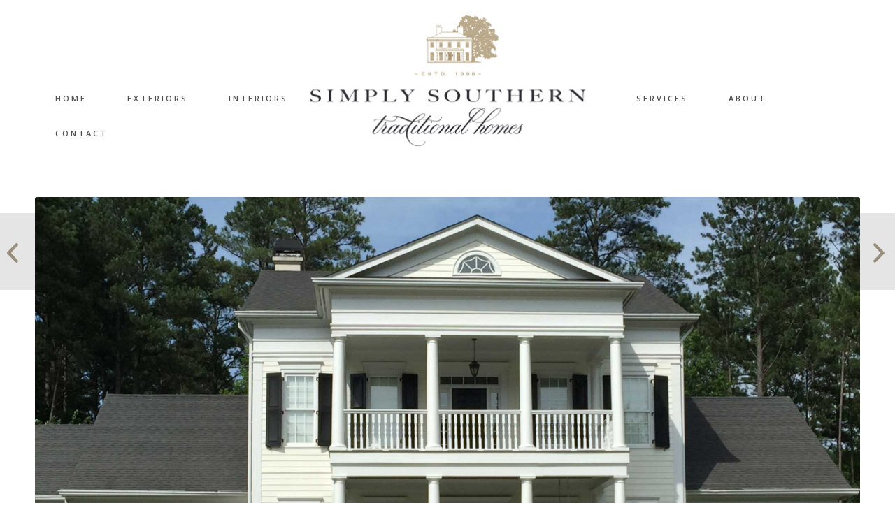

--- FILE ---
content_type: text/css
request_url: https://simplysoutherntraditionalhomes.com/wp-content/uploads/avia_posts_css/post-1176.css?ver=ver-1654276329
body_size: -90
content:
.avia-image-container.av-joysp6vf-b9f48cb82533aa9a1ddad47122ff3b25 .av-image-caption-overlay-center{
color:#ffffff;
}

.flex_column.av-s7hor-df0d4ca9bad24f2652659da3523da756{
border-radius:0px 0px 0px 0px;
-webkit-border-radius:0px 0px 0px 0px;
-moz-border-radius:0px 0px 0px 0px;
}

.flex_column.av-k2n8z-d3286fcf0d95264f30df9a4894b7adcc{
border-radius:0px 0px 0px 0px;
-webkit-border-radius:0px 0px 0px 0px;
-moz-border-radius:0px 0px 0px 0px;
}

#top .av-special-heading.av-joyso61d-66d3f23ba26342c1001579cf312d2bd1{
padding-bottom:10px;
}
body .av-special-heading.av-joyso61d-66d3f23ba26342c1001579cf312d2bd1 .av-special-heading-tag .heading-char{
font-size:25px;
}
.av-special-heading.av-joyso61d-66d3f23ba26342c1001579cf312d2bd1 .av-subheading{
font-size:15px;
}

.flex_column.av-d4uyr-773aab1af28a64709ce7a2dfee887ecc{
border-radius:0px 0px 0px 0px;
-webkit-border-radius:0px 0px 0px 0px;
-moz-border-radius:0px 0px 0px 0px;
}

#top .av-special-heading.av-joysodrs-eae6aa298f0ecbd22757892483ade45b{
padding-bottom:10px;
}
body .av-special-heading.av-joysodrs-eae6aa298f0ecbd22757892483ade45b .av-special-heading-tag .heading-char{
font-size:25px;
}
.av-special-heading.av-joysodrs-eae6aa298f0ecbd22757892483ade45b .av-subheading{
font-size:15px;
}

.flex_column.av-751ob-4b90e09b639139694e32a4a34a4a1573{
border-radius:0px 0px 0px 0px;
-webkit-border-radius:0px 0px 0px 0px;
-moz-border-radius:0px 0px 0px 0px;
}



--- FILE ---
content_type: application/javascript
request_url: https://simplysoutherntraditionalhomes.com/wp-content/plugins/nextgen-gallery-pro%203/modules/nextgen_pro_lightbox/static/parsesrcset.js?ver=4.0.4
body_size: 2506
content:
/**
 * Srcset Parser
 *
 * By Alex Bell |  MIT License
 *
 * JS Parser for the string value that appears in markup <img srcset="here">
 *
 * @returns Array [{url: _, d: _, w: _, h:_}, ...]
 *
 * Based super duper closely on the reference algorithm at:
 * https://html.spec.whatwg.org/multipage/embedded-content.html#parse-a-srcset-attribute
 *
 * Most comments are copied in directly from the spec
 * (except for comments in parens).
 */

// 1. Let input be the value passed to this algorithm.
function parseSrcset(input) {

	// UTILITY FUNCTIONS

	// Manual is faster than RegEx
	// http://bjorn.tipling.com/state-and-regular-expressions-in-javascript
	// http://jsperf.com/whitespace-character/5
	function isSpace(c) {
		return (c === "\u0020" || // space
		        c === "\u0009" || // horizontal tab
		        c === "\u000A" || // new line
		        c === "\u000C" || // form feed
		        c === "\u000D");  // carriage return
	}

	function collectCharacters(regEx) {
		var chars,
		    match = regEx.exec(input.substring(pos));
		if (match) {
			chars = match[ 0 ];
			pos += chars.length;
			return chars;
		}
	}

	var inputLength = input.length,

	    // (Don't use \s, to avoid matching non-breaking space)
	    regexLeadingSpaces = /^[ \t\n\r\u000c]+/,
	    regexLeadingCommasOrSpaces = /^[, \t\n\r\u000c]+/,
	    regexLeadingNotSpaces = /^[^ \t\n\r\u000c]+/,
	    regexTrailingCommas = /[,]+$/,
	    regexNonNegativeInteger = /^\d+$/,

	    // ( Positive or negative or unsigned integers or decimals, without or without exponents.
	    // Must include at least one digit.
	    // According to spec tests any decimal point must be followed by a digit.
	    // No leading plus sign is allowed.)
	    // https://html.spec.whatwg.org/multipage/infrastructure.html#valid-floating-point-number
	    regexFloatingPoint = /^-?(?:[0-9]+|[0-9]*\.[0-9]+)(?:[eE][+-]?[0-9]+)?$/,

	    url,
	    descriptors,
	    currentDescriptor,
	    state,
	    c,

	    // 2. Let position be a pointer into input, initially pointing at the start
	    //    of the string.
	    pos = 0,

	    // 3. Let candidates be an initially empty source set.
	    candidates = [];

	// 4. Splitting loop: Collect a sequence of characters that are space
	//    characters or U+002C COMMA characters. If any U+002C COMMA characters
	//    were collected, that is a parse error.
	while (true) {
		collectCharacters(regexLeadingCommasOrSpaces);

		// 5. If position is past the end of input, return candidates and abort these steps.
		if (pos >= inputLength) {
			return candidates; // (we're done, this is the sole return path)
		}

		// 6. Collect a sequence of characters that are not space characters,
		//    and let that be url.
		url = collectCharacters(regexLeadingNotSpaces);

		// 7. Let descriptors be a new empty list.
		descriptors = [];

		// 8. If url ends with a U+002C COMMA character (,), follow these substeps:
		//		(1). Remove all trailing U+002C COMMA characters from url. If this removed
		//         more than one character, that is a parse error.
		if (url.slice(-1) === ",") {
			url = url.replace(regexTrailingCommas, "");
			// (Jump ahead to step 9 to skip tokenization and just push the candidate).
			parseDescriptors();

		//	Otherwise, follow these substeps:
		} else {
			tokenize();
		} // (close else of step 8)

	// 16. Return to the step labeled splitting loop.
	} // (Close of big while loop.)

	/**
	* Tokenizes descriptor properties prior to parsing
	* Returns undefined.
	*/
	function tokenize() {

		// 8.1. Descriptor tokeniser: Skip whitespace
		collectCharacters(regexLeadingSpaces);

		// 8.2. Let current descriptor be the empty string.
		currentDescriptor = "";

		// 8.3. Let state be in descriptor.
		state = "in descriptor";

		while (true) {

			// 8.4. Let c be the character at position.
			c = input.charAt(pos);

			//  Do the following depending on the value of state.
			//  For the purpose of this step, "EOF" is a special character representing
			//  that position is past the end of input.

			// In descriptor
			if (state === "in descriptor") {
				// Do the following, depending on the value of c:

			  // Space character
			  // If current descriptor is not empty, append current descriptor to
			  // descriptors and let current descriptor be the empty string.
			  // Set state to after descriptor.
				if (isSpace(c)) {
					if (currentDescriptor) {
						descriptors.push(currentDescriptor);
						currentDescriptor = "";
						state = "after descriptor";
					}

				// U+002C COMMA (,)
				// Advance position to the next character in input. If current descriptor
				// is not empty, append current descriptor to descriptors. Jump to the step
				// labeled descriptor parser.
				} else if (c === ",") {
					pos += 1;
					if (currentDescriptor) {
						descriptors.push(currentDescriptor);
					}
					parseDescriptors();
					return;

				// U+0028 LEFT PARENTHESIS (()
				// Append c to current descriptor. Set state to in parens.
				} else if (c === "\u0028") {
					currentDescriptor = currentDescriptor + c;
					state = "in parens";

				// EOF
				// If current descriptor is not empty, append current descriptor to
				// descriptors. Jump to the step labeled descriptor parser.
				} else if (c === "") {
					if (currentDescriptor) {
						descriptors.push(currentDescriptor);
					}
					parseDescriptors();
					return;

				// Anything else
				// Append c to current descriptor.
				} else {
					currentDescriptor = currentDescriptor + c;
				}
			// (end "in descriptor"

			// In parens
			} else if (state === "in parens") {

				// U+0029 RIGHT PARENTHESIS ())
				// Append c to current descriptor. Set state to in descriptor.
				if (c === ")") {
					currentDescriptor = currentDescriptor + c;
					state = "in descriptor";

				// EOF
				// Append current descriptor to descriptors. Jump to the step labeled
				// descriptor parser.
				} else if (c === "") {
					descriptors.push(currentDescriptor);
					parseDescriptors();
					return;

				// Anything else
				// Append c to current descriptor.
				} else {
					currentDescriptor = currentDescriptor + c;
				}

			// After descriptor
			} else if (state === "after descriptor") {

				// Do the following, depending on the value of c:
				// Space character: Stay in this state.
				if (isSpace(c)) {

				// EOF: Jump to the step labeled descriptor parser.
				} else if (c === "") {
					parseDescriptors();
					return;

				// Anything else
				// Set state to in descriptor. Set position to the previous character in input.
				} else {
					state = "in descriptor";
					pos -= 1;

				}
			}

			// Advance position to the next character in input.
			pos += 1;

		// Repeat this step.
		} // (close while true loop)
	}

	/**
	* Adds descriptor properties to a candidate, pushes to the candidates array
	* @return undefined
	*/
	// Declared outside of the while loop so that it's only created once.
	function parseDescriptors() {

		// 9. Descriptor parser: Let error be no.
		var pError = false,

		// 10. Let width be absent.
		// 11. Let density be absent.
		// 12. Let future-compat-h be absent. (We're implementing it now as h)
		    w, d, h, i,
		    candidate = {},
		    desc, lastChar, value, intVal, floatVal;

		// 13. For each descriptor in descriptors, run the appropriate set of steps
		// from the following list:
		for (i = 0 ; i < descriptors.length; i++) {
			desc = descriptors[ i ];

			lastChar = desc[ desc.length - 1 ];
			value = desc.substring(0, desc.length - 1);
			intVal = parseInt(value, 10);
			floatVal = parseFloat(value);

			// If the descriptor consists of a valid non-negative integer followed by
			// a U+0077 LATIN SMALL LETTER W character
			if (regexNonNegativeInteger.test(value) && (lastChar === "w")) {

				// If width and density are not both absent, then let error be yes.
				if (w || d) {pError = true;}

				// Apply the rules for parsing non-negative integers to the descriptor.
				// If the result is zero, let error be yes.
				// Otherwise, let width be the result.
				if (intVal === 0) {pError = true;} else {w = intVal;}

			// If the descriptor consists of a valid floating-point number followed by
			// a U+0078 LATIN SMALL LETTER X character
			} else if (regexFloatingPoint.test(value) && (lastChar === "x")) {

				// If width, density and future-compat-h are not all absent, then let error
				// be yes.
				if (w || d || h) {pError = true;}

				// Apply the rules for parsing floating-point number values to the descriptor.
				// If the result is less than zero, let error be yes. Otherwise, let density
				// be the result.
				if (floatVal < 0) {pError = true;} else {d = floatVal;}

			// If the descriptor consists of a valid non-negative integer followed by
			// a U+0068 LATIN SMALL LETTER H character
			} else if (regexNonNegativeInteger.test(value) && (lastChar === "h")) {

				// If height and density are not both absent, then let error be yes.
				if (h || d) {pError = true;}

				// Apply the rules for parsing non-negative integers to the descriptor.
				// If the result is zero, let error be yes. Otherwise, let future-compat-h
				// be the result.
				if (intVal === 0) {pError = true;} else {h = intVal;}

			// Anything else, Let error be yes.
			} else {pError = true;}
		} // (close step 13 for loop)

		// 15. If error is still no, then append a new image source to candidates whose
		// URL is url, associated with a width width if not absent and a pixel
		// density density if not absent. Otherwise, there is a parse error.
		if (!pError) {
			candidate.url = url;
			if (w) { candidate.w = w;}
			if (d) { candidate.d = d;}
			if (h) { candidate.h = h;}
			candidates.push(candidate);
		} else if (window && window.console && console.log) {
				console.log("Invalid srcset descriptor found in '" +
					input + "' at '" + desc + "'.");
		}
	} // (close parseDescriptors fn)

}


--- FILE ---
content_type: application/javascript
request_url: https://simplysoutherntraditionalhomes.com/wp-content/plugins/nextgen-gallery-pro%203/modules/nextgen_pro_lightbox/static/nextgen_pro_lightbox.js?ver=4.0.4
body_size: 8612
content:
(function($) {
    "use strict";

    function nplModal() {

        var core = {
            debug: false,
            debug_level: 1, // 1-4
            state: {
                slug: null,
                gallery_id: null,
                image_id: null,
                sidebar: null
            },
            selector: nextgen_lightbox_filter_selector($, $(".nextgen_pro_lightbox")),
            options: {},
            defaults: {
                speed: 'medium', // see jQuery docs for setting

                // the url is restored to this location when the lightbox closes
                initial_url: window.location.toString().split('#')[0],

                ajax_url: photocrati_ajax.url,
                router_slug: 'gallery'
            },

            init: function(parameters) {
                core.methods.log('nplModal.init()', {
                    parameters: parameters,
                    defaults: core.defaults,
                    selector: core.selector,
                    debug: core.debug,
                    debug_level: core.debug_level
                });

                var overlay   = $("<div id='npl_overlay'></div>");
                var wrapper   = $("<div id='npl_wrapper'></div>");
                var spinner   = $("<div id='npl_spinner_container' class='npl-loading-spinner hidden'><i id='npl_spinner' class='fa fa-spin fa-spinner'></i></div>");
                var btn_close = $("<div id='npl_button_close' class='hidden'><i class='fa fa-times'></i></div>");
                var content   = $("<div id='npl_content'></div>");
                var sidebar   = $("<div id='npl_sidebar'></div>");
                var s_overlay = $("<div id='npl_sidebar_overlay'><i class='fa fa-spin fa-spinner'/></div>");
                var toggle    = $("<i   id='npl_sidebar_toggle' class='fa fa-arrow-right'/>");

                if (core.methods.mobile.browser.ios()) {
                    overlay.addClass('npl_ios_no_opacity');
                    wrapper.addClass('npl_ios_hack');
                }
                if (core.methods.is_ie9()) {
                    wrapper.addClass('npl_ie9_flex_hack');
                }

                // Provide a hook for third-parties to add their own methods
                $(window).trigger('override_nplModal_methods', core.methods);

                overlay.css({background: core.methods.get_setting('background_color')});
                spinner.css({color: core.methods.get_setting('icon_color')});
                s_overlay.css({color: core.methods.get_setting('icon_color')});
                btn_close.css({color: core.methods.get_setting('overlay_icon_color')});
                sidebar.css({background: core.methods.get_setting('sidebar_background_color')});
                toggle.css({color: core.methods.get_setting('overlay_icon_color')});

                var body = $('body');
                body.append(overlay);
                body.append(wrapper);
                wrapper.append(spinner);
                wrapper.append(btn_close);
                wrapper.append(toggle);
                wrapper.append(content);
                wrapper.append(sidebar);
                wrapper.append(s_overlay);

                // get_setting() isn't available when declaring the base defaults
                parameters = $.extend(parameters, {router_slug: core.methods.get_setting('router_slug')});
                core.options = $.extend(core.defaults, parameters);

                core.methods.bind_images();
                core.methods.set_events();
                core.methods.mobile.init();

                // Restrict the padding so that we at *least* have half of the screen to display on
                if (parseInt(core.methods.get_setting('padding', '0')) > 0) {
                    var space        = core.methods.get_setting('padding', '0');
                    var space_unit   = core.methods.get_setting('padding_unit', 'px');
                    var maxWidth     = window.innerWidth  / 4;
                    var maxHeight    = window.innerHeight / 4;
                    var maxDimension = Math.min(maxWidth, maxHeight);

                    if (space_unit === 'px' && space > maxDimension) {
                        space = maxDimension;
                    }
                    else if (space_unit === '%' && space > 25) {
                        space = 25;
                    }

                    space = space + space_unit;

                    $("<style type='text/css'>#npl_wrapper.npl_open_with_padding {"
                        + 'top: '    + space + ';'
                        + 'bottom: ' + space + ';'
                        + 'left: '   + space + ';'
                        + 'right: '  + space + ';'
                    + " } </style>").appendTo("head");
                }

                core.methods.router.routes.push({
                    re: new RegExp('^' + core.options.router_slug + '\/(.*)\/(.*)\/(.*)$', 'i'),
                    handler: core.methods.url_handler
                });

                core.methods.router.routes.push({
                    re: new RegExp('^' + core.options.router_slug + '\/(.*)\/(.*)$', 'i'),
                    handler: core.methods.url_handler
                });

                core.methods.router.routes.push({
                    re: new RegExp('^' + core.options.router_slug + '$', 'i'),
                    handler: core.methods.close_modal
                });

                core.methods.router.routes.push({
                    re: '',
                    handler: core.methods.close_modal
                });

                window.addEventListener('load', function() {
                    setTimeout(function() {
                        core.methods.router.listen();
                    }, 200);
                });

                // Hack for iOS and some Android browsers that can't handle position:fixed when the keyboard is open
                if (core.methods.mobile.browser.ios()
                ||  core.methods.mobile.browser.android()) {
                    wrapper.addClass('npl_mobile');
                }

                $(window).trigger('npl_initialization_complete');
            },

            methods: {
                _pre_open_callbacks: [],
                _is_open: false,

                getDPIRatio: function() {
                    var ratio = 1;

                    // To account for zoom, change to use deviceXDPI instead of systemXDPI
                    if (window.screen.systemXDPI !== undefined
                    &&  window.screen.logicalXDPI !== undefined
                    &&  window.screen.systemXDPI > window.screen.logicalXDPI) {
                        // Only allow for values > 1
                        ratio = window.screen.systemXDPI / window.screen.logicalXDPI;
                    } else if (window.devicePixelRatio !== undefined) {
                        ratio = window.devicePixelRatio;
                    }

                    core.methods.log('nplModal.getDPIRatio()', {
                        result: ratio
                    });
                    return ratio;
                },

                url_handler: function() {
                    var slug     = arguments[0];
                    var image_id = arguments[1];
                    var sidebar  = null;
                    if (arguments.length === 3) {
                        sidebar = arguments[2];
                        if (sidebar === '1') {
                            sidebar = 'comments';
                        }
                    }

                    // need to get slug, image_id, and sidebar
                    // determine the ID from our slug. if nothing comes back, assume we're already looking at the ID
                    var gallery_id = this.get_id_from_slug(slug);
                    if (!gallery_id) {
                        gallery_id = slug;
                    }

                    // Image_ID should remain an integer for all NGG provided images
                    // but it's passed to this method as a string
                    var old_state = this.get_state();
                    if (parseInt(image_id) === old_state.image_id) {
                        image_id = parseInt(image_id);
                    }

                    var state = {
                        gallery_id: gallery_id,
                        image_id: image_id,
                        sidebar: sidebar,
                        slug: slug
                    };

                    this.set_state(state);

                    $('#npl_content').trigger('npl_url_handler', [state]);

                    if (this.is_open() && gallery_id === core.state.gallery_id) {
                        return;
                    }

                    this.open_modal(gallery_id, image_id, sidebar);
                },

                run_pre_open_lightbox_callbacks: function(link, params) {
                    for (var i = 0; i < this._pre_open_callbacks.length; i++) {
                        var callback = this._pre_open_callbacks[i];
                        params = callback(link, params);
                    }
                    return params;
                },

                add_pre_open_callback: function(callback) {
                    this._pre_open_callbacks.push(callback);
                },

                get_state: function() {
                    return core.state;
                },

                set_state: function(state) {
                    core.methods.log("nplModal.set_state()", {
                        state: state
                    });
                    core.state = state;
                },

                get_setting: function (name, def) {
                    var tmp = '';
                    if (typeof nplModalSettings !== 'undefined'
                        &&  typeof nplModalSettings[name] !== 'undefined'
                        &&  nplModalSettings[name] !== '') {
                        tmp = window.nplModalSettings[name];
                    } else {
                        tmp = def;
                    }
                    if (tmp === 1)   tmp = true;
                    if (tmp === 0)   tmp = false;
                    if (tmp === '1') tmp = true;
                    if (tmp === '0') tmp = false;

                    core.methods.log('nplModal.get_setting()', {
                        name: name,
                        result: tmp
                    }, 3);
                    return tmp;
                },

                get_slug: function (gallery_id) {
                    var slug = gallery_id;
                    if ('undefined' === typeof window.galleries) { return slug; }

                    $.each(galleries, function(index, gallery) {
                        if (gallery.slug && gallery.ID === gallery_id) {
                            slug = gallery.slug;
                        }
                    });

                    core.methods.log('nplModal.get_slug()', {
                        gallery_id: gallery_id,
                        result: slug
                    });
                    return slug;
                },

                open: function($el) {
                    core.methods.log('nplModal.open()', {
                        el: $el
                    });

                    // Define parameters for opening the Pro Lightbox
                    var params = {
                        show_sidebar: '',
                        gallery_id: '!',
                        image_id: '!',
                        slug: null,
                        revert_image_id: '!',
                        open_the_lightbox: true
                    };

                    // Determine if we should show the comment sidebar
                    if ($el.data('nplmodal-show-comments')) {
                        params.show_sidebar = '/comments';
                    }

                    // Determine the gallery id
                    if ($el.data('nplmodal-gallery-id')) {
                        params.gallery_id = $el.data('nplmodal-gallery-id');
                    }

                    // Determine the image id
                    if ($el.data('nplmodal-image-id')) {
                        params.image_id = parseInt($el.data('nplmodal-image-id'));
                    } else if ($el.data('image-id')) {
                        params.image_id = parseInt($el.data('image-id'));
                    } else if (params.gallery_id === '!') {

                        var $image = $el.find('img');
                        params.image_id = $image.attr('src');
                        if ($image.attr('srcset')) {
                            var sizes = parseSrcset($image.attr('srcset'));
                            var largest_w = 0;
                            _.each(sizes, function (row) {
                                if (typeof row.w !== undefined && row.w > largest_w) {
                                    largest_w = row.w;
                                    params.image_id = row.url;
                                }
                            });
                        }
                    }

                    // Determine the slug
                    if (params.gallery_id !== '!') {
                        params.slug = this.get_slug(params.gallery_id);
                    }

                    // Run any registered callbacks for modifying lightbox params
                    params = this.run_pre_open_lightbox_callbacks($el, params);

                    // Are we to still open the lightbox?
                    if (params.open_the_lightbox) {
                        // open the pro-lightbox manually
                        if (params.gallery_id === '!' || !this.get_setting('enable_routing')) {
                            this.open_modal(params.gallery_id, params.image_id, null);
                        } else {
                            // open the pro-lightbox through our backbone.js router
                            core.methods.router.front_page_pushstate(params.gallery_id, params.image_id);

                            core.methods.set_state({
                                gallery_id: params.gallery_id,
                                image_id: params.image_id,
                                sidebar: params.show_sidebar,
                                slug: params.slug
                            });

                            this.router.navigate(
                                core.options.router_slug
                                + '/' + params.slug
                                + '/' + params.image_id
                                + params.show_sidebar
                            );

                            // some displays (random widgets) may need to disable routing
                            // but still pass an image-id to display on startup
                            if (params.revert_image_id !== '!') {
                                core.state.image_id = params.revert_image_id;
                            }
                        }
                    }
                },

                bind_images: function() {
                    // to handle ajax-pagination events this method is called on the 'refreshed' signal
                    var selector = nextgen_lightbox_filter_selector($, $(".nextgen_pro_lightbox"));

                    // Modify the selector to exclude any Photocrati Lightboxes
                    var new_selector = [];
                    for (var index = 0; index < selector.length; index++) {
                        var el = selector[index];
                        if (!$(el).hasClass('photocrati_lightbox_always') && !$(el).hasClass('decoy')) {
                            new_selector.push(el);
                        }
                    }

                    core.selector = $(new_selector);
                    core.selector.on('click', function (event) {
                        // pass these by
                        if ($.inArray($(this).attr('target'), ['_blank', '_parent', '_top']) > -1) {
                            return;
                        }

                        // NextGEN Basic Thumbnails has an option to link to an imagebrowser display; this disables the effect
                        // code (we have no gallery-id) but we may be asked to open it anyway if lightboxes are set to apply
                        // to all images. Check for and do nothing in that scenario:
                        if ($(this).data('src')
                        &&  $(this).data('src').indexOf(core.methods.get_setting('router_slug') + '/image') !== -1
                        &&  !$(this).data('nplmodal-gallery-id')) {
                            return;
                        }

                        event.stopPropagation();
                        event.preventDefault();

                        if (event.handled !== true) {
                            event.handled = true;
                            core.methods.open($(this));
                        }
                    });
                },

                // establishes bindings of events to actions
                set_events: function() {
                    var self = this;

                    $(window).on('refreshed', self.bind_images);
                    $(window).bind('keydown', self.handle_keyboard_input);

                    $('#npl_content').bind('npl_images_ready', self.open_modal_final);

                    // handle exit clicks/touch events
                    $('#npl_overlay, #npl_button_close').on('touchstart click', function(event) {
                        event.stopPropagation();
                        event.preventDefault();
                        if (event.handled !== true) {
                            event.handled = true;
                            self.close_modal();
                        }
                    });
                },

                open_modal: function(gallery_id, image_id, sidebar) {
                    core.methods.log('nplModal.open_modal()', {
                        gallery_id: gallery_id,
                        image_id: image_id,
                        sidebar: sidebar
                    });

                    this._is_open = true;

                    // allow for cleanup handlers to run
                    $('#npl_content').trigger('npl_opening');

                    // disables browser scrollbar display
                    $('html, body').toggleClass('nextgen_pro_lightbox_open');
                    core.state.image_id   = image_id;
                    core.state.gallery_id = gallery_id;

                    $('#npl_spinner_container').removeClass('hidden');
                    $('#npl_button_close').removeClass('hidden');

                    this.fullsize.exit();
                    this.mobile.open();

                    // fetch_images(), when done building a list of images to feed to Galleria, will trigger
                    // an event on #npl_content that is handled by open_modal_final()
                    core.methods.fetch_images.fetch_images(gallery_id, image_id);
                },

                open_modal_final: function(event, gallery_id) {
                    var show_ndx = 0;
                    var show_hdpi = core.methods.getDPIRatio() > 1;
                    var images = core.methods.fetch_images.gallery_image_cache[core.state.gallery_id];
                    var sidebar = core.state.sidebar;

                    $.each(images, function(index, element) {
                        // Mark the requested image as the one to show at startup
                        if (parseInt(core.state.image_id) === parseInt(element.image_id)) {
                            show_ndx = index;
                        }

                        // A WP media library or 'other' / non-nextgen image
                        if (typeof core.state.image_id == 'string' && typeof element.image_id == 'string') {
                            if (core.state.image_id === element.image_id) {
                                show_ndx = index;
                            }
                        }

                        // In case we're viewing a WP or non-NGG image
                        if (typeof element.full_use_hdpi !== 'undefined') {
                            // Massage our data for High-DPI screens
                            if (show_hdpi && element.full_use_hdpi) {
                                element.image = element.full_srcsets.hdpi;
                            } else {
                                // In case the plain 'image' is a dynamically-shrunk version:
                                // we always want to use the 'full' size image when available
                                element.image = element.full_image;
                            }
                        }
                    });

                    // Determine if carousel thumbnails should be enabled
                    var thumbnails       = core.methods.get_setting('enable_carousel', 'always');
                    var thumbnails_limit = core.methods.get_setting('carousel_thumbnails_limit', 250);
                    var gallery          = core.methods.get_gallery_from_id(gallery_id);
                    if (thumbnails === 'always') {
                        thumbnails = 'lazy';
                    } else if (thumbnails === 'never') {
                        thumbnails = false;
                    } else if (thumbnails === 'nomobile') {
                        if (core.methods.mobile.browser.any()) {
                            thumbnails = false;
                        } else {
                            thumbnails = 'lazy';
                        }
                    }

                    // Very large galleries can severely impact performance. Disabling carousel thumbnails
                    // can greatly relieve that impact however, so we automatically change for very large galleries
                    if (gallery && gallery.images_list_count >= thumbnails_limit) {
                        thumbnails = false;
                    }

                    if (!thumbnails) {
                        $('#npl_wrapper').addClass('nggpl-carousel-hidden');
                    }

                    if (sidebar
                    || (core.methods.get_setting('display_cart', false)     && core.methods.get_displayed_gallery_setting(gallery_id, 'is_ecommerce_enabled', false))
                    || (core.methods.get_setting('display_comments', false) && core.methods.get_setting('enable_comments', false))) {
                        $('#npl_wrapper').addClass('npl-sidebar-open npl-sidebar-overlay-open');
                    }

                    if (core.methods.get_setting('display_captions', false)) {
                        $('#npl_wrapper').addClass('npl-info-open');
                    }

                    if (core.methods.get_setting('style')) {
                        $('#npl_wrapper').addClass('npl-variant-' + core.methods.get_setting('style'))
                    }

                    if (!core.methods.get_setting('display_carousel', true) || core.methods.mobile.browser.any()) {
                        $('#npl_wrapper').addClass('npl-carousel-closed');
                    }

                    if (images.length >= thumbnails_limit) {
                        thumbnails = false;
                    }

                    core.methods.log('nplModal.open_modal() about to invoke Galleria.run()', {
                        thumbnails: thumbnails,
                        images: images,
                        show: show_ndx,
                        sidebar: sidebar
                    });

                    Galleria.run('#npl_content', {
                        responsive: true,
                        thumbQuality: false,
                        thumbnails: thumbnails,
                        preload: 4,
                        theme: 'nextgen_pro_lightbox',
                        dataSource: images,
                        show: show_ndx,
                        variation:           'nggpl-variant-' + core.methods.get_setting('style', ''),
                        transition:          core.methods.get_setting('transition_effect', 'slide'),
                        touchTransition:     core.methods.get_setting('touch_transition_effect', 'slide'),
                        imagePan:            core.methods.get_setting('image_pan', false),
                        pauseOnInteraction:  core.methods.get_setting('interaction_pause', true),
                        imageCrop:           core.methods.get_setting('image_crop', true),
                        transitionSpeed:    (core.methods.get_setting('transition_speed', 0.4) * 1000),
                        nggSidebar:          sidebar
                    });

                    // Set the background color right away, so that we don't have to wait for the theme init
                    $('#npl_content .galleria-container').css({background: core.methods.get_setting('background_color')});
                },

                // When rotaning or opening the keyboard some mobile browsers increase the user zoom level beyond the default.
                // To handle this we update the viewport setting to disable zooming when open_modal is run and restore it to
                // the original value when calling close_modal()
                mobile: {
                    meta: null,
                    original: null, // original viewport setting; it's restored at closing
                    adjust: true,
                    ontouch: ('ontouchstart' in window),
                    init: function() {
                        // suppress a warning in desktop chrome (provided no touch input devices are attached) that the following
                        // content meta-attribute we're about to set is invalid. it technically is, but it's the only way
                        // to make every mobile browser happy without ridiculous user agent matching that I've come across so far
                        if (!this.ontouch) {
                            this.adjust = false;
                        }
                        var doc = window.document;
                        if (!doc.querySelector) { return; } // this isn't available on pre 3.2 safari
                        this.meta     = doc.querySelector("meta[name=viewport]");
                        this.original = this.meta && this.meta.getAttribute("content");
                    },
                    open: function() {
                        if (this.adjust && this.meta) {
                            core.methods.log('nplModal.mobile.open()');
                            this.meta.setAttribute("content", this.original + ', width=device-width, height=device-height, initial-scale=1.0, minimum-scale=1, maximum-scale=1, user-scalable=0, shrink-to-fit=no');
                        }
                    },
                    close: function() {
                        if (this.adjust && this.meta) {
                            core.methods.log('nplModal.mobile.close()');
                            this.meta.setAttribute("content", this.original);
                        }
                    },
                    browser: {
                        any: function() {
                            return core.methods.mobile.browser.android()
                                || core.methods.mobile.browser.ios()
                                || core.methods.mobile.browser.windowsphone()
                                || core.methods.mobile.browser.blackberry();
                        },
                        android: function() {
                            return /Android/i.test(navigator.userAgent);
                        },
                        ios: function() {
                            return /crios|iP(hone|od|ad)/i.test(navigator.userAgent);
                        },
                        windowsphone: function() {
                            return /(iemobile|Windows Phone)/i.test(navigator.userAgent);
                        },
                        blackberry: function() {
                            return /(blackberry|RIM Tablet|BB10; )/i.test(navigator.userAgent);
                        }
                    }
                },

                is_ie9: function() {
                    return navigator.appVersion.indexOf("MSIE 9.") !== -1;
                },

                // hide our content and close up
                close_modal: function() {
                    if (!this._is_open) {
                        return;
                    }

                    core.methods.log('nplModal.close_modal()');

                    var content = $('#npl_content');

                    // allow for cleanup handlers to run
                    content.trigger('npl_closing');

                    this.fullsize.enter();

                    // for use with Galleria it is important that npl_content never have display:none set
                    $('#npl_spinner_container, #npl_button_close').addClass('hidden');

                    // enables displaying browser scrollbars
                    $('html, body').toggleClass('nextgen_pro_lightbox_open');

                    // Reset all statuses such as whether the sidebar has been triggered
                    $('#npl_wrapper').removeClass();

                    this.mobile.close();

                    // kills Galleria so it won't suck up memory in the background
                    content.data('galleria').destroy();

                    // reset our modified url to our original state
                    if (this.get_setting('enable_routing')) {
                        if (history.pushState) {
                            history.pushState('', document.title, window.location.pathname + window.location.search);
                        } else {
                            window.location.hash = '';
                        }
                        if (this.get_setting('is_front_page') && history.pushState) {
                            history.pushState({}, document.title, core.options.initial_url);
                        }
                    }

                    this._is_open = false;
                },

                fullsize: {
                    _is_fullsize: false,

                    active: function() {
                        return this.fullsize._is_fullsize;
                    },

                    enter: function() {
                        core.methods.log('nplModal.fullsize.enter()');

                        $('#npl_wrapper').removeClass('npl_open_with_padding');
                        this._is_fullsize = true;
                    },

                    exit: function() {
                        core.methods.log('nplModal.fullsize.exit()');

                        if (parseInt(core.methods.get_setting('padding', '0')) > 0
                        &&  !core.methods.mobile.browser.ios()) {
                            $('#npl_wrapper').addClass('npl_open_with_padding');
                        }

                        this._is_fullsize = false;
                    },

                    toggle: function() {
                        core.methods.log('nplModal.fullsize.toggle()');

                        if (this.fullsize._is_fullsize) {
                            this.fullsize.exit();
                        } else {
                            this.fullsize.enter();
                        }
                        $(window).trigger('resize');
                    }
                },

                handle_keyboard_input: function(event) {
                    if (core.methods.is_open()) {
                        // escape key closes the modal
                        if (event.which === 27) {
                            core.methods.close_modal();
                        }
                    }
                },

                is_open: function() {
                    return this._is_open;
                },

                log: function(message, table, level) {
                    if (!core.debug) {
                        return;
                    }

                    if (typeof level === 'undefined') {
                        level = 1;
                    }

                    if (level > core.debug_level) {
                        return;
                    }

                    if (typeof table === 'undefined') {
                        console.log("NPL Debug:", message)
                    } else {
                        console.log("NPL Debug:", message, table);
                    }

                },

                logging: {
                    enable: function() {
                        console.log("Enabling NextGen Pro Lightbox debugging");
                        core.debug = true;
                    },
                    disable: function() {
                        console.log("Disabling NextGen Pro Lightbox debugging");
                        core.debug = false;
                    },
                    set_level: function(level) {
                        console.log("Setting NextGen Pro Lightbox debug level to " + level);
                        core.level = parseInt(level);
                    }
                },

                fetch_images: {
                    gallery_image_cache: [],
                    ajax_info: [],
                    ajax_interval: null,
                    ajax_delay: 1400,

                    is_cached: function(gallery_id, image_id) {
                        var found = false;
                        $.each(this.gallery_image_cache[gallery_id], function (ndx, image) {
                            if (image_id === image.image_id) {
                                found = true;
                            }
                        });

                        core.methods.log("nplModal.fetch_images.is_cached()", {
                            gallery_id: gallery_id,
                            image_id: image_id,
                            gallery_cache: this.gallery_image_cache[gallery_id],
                            found: found
                        }, 4);

                        return found;
                    },

                    fetch_images: function(gallery_id, image_id) {
                        core.methods.log('nplModal.fetch_images.fetch_images() beginning');
                        var self = this;

                        this.ajax_delay = core.methods.get_setting('ajax_delay', 1400);

                        if (typeof this.gallery_image_cache[gallery_id] === 'undefined') {
                            this.gallery_image_cache[gallery_id] = [];
                        }

                        var gallery = core.methods.get_gallery_from_id(gallery_id);

                        if (gallery === null) {
                            // It's not a NextGen gallery, just read from the page
                            return this.fetch_non_ngg_images(gallery_id);
                        }

                        // Gallery is already cached - just trigger the ready event
                        if (this.gallery_image_cache[gallery_id].length === gallery.images_list_count) {
                            return $('#npl_content').trigger('npl_images_ready', [gallery_id]);
                        }

                        // Build the cache from the list 'localized' on the page
                        $.each(gallery.images_list, function(ndx, image) {
                            if (!self.is_cached(gallery_id, image.image_id)) {
                                self.gallery_image_cache[gallery_id].push(image);
                            }
                        });

                        // Again check if our cache is full
                        if (this.gallery_image_cache[gallery_id].length === gallery.images_list_count) {
                            return $('#npl_content').trigger('npl_images_ready', [gallery_id]);
                        }

                        // Not all images are on this page: fetch by XHR - which handles the ready event
                        if (this.gallery_image_cache[gallery_id].length < gallery.images_list_count) {
                            return this.fetch_images_from_ajax(gallery_id);
                        }
                    },

                    fetch_non_ngg_images: function (gallery_id) {
                        core.methods.log('nplModal.fetch_images.fetch_non_ngg_images() beginning', {
                            gallery_id: gallery_id
                        });

                        var self = this;

                        core.selector.each(function() {
                            var anchor = $(this);

                            if (anchor.hasClass('ngg-trigger')) {
                                return true; // exclude NextGEN trigger icons
                            }

                            if (gallery_id !== '!' && gallery_id !== anchor.data('nplmodal-gallery-id')) {
                                return true; // exclude images from other galleries
                            }


                            if (gallery_id !== core.methods.get_state().gallery_id) {
                                return true; // exclude images from other galleries
                            }

                            if (core.methods.get_state().gallery_id === '!' && anchor.data('nplmodal-gallery-id')) {
                                return true; // when viewing non-nextgen images; exclude nextgen-images
                            }

                            var image         = $(this).find('img').first();
                            var gallery_image = {};
                            var expr          = /\.(jpeg|jpg|gif|png|bmp)$/i;

                            gallery_image.image = (anchor.data('fullsize') === undefined) ? anchor.attr('href') : anchor.data('fullsize');

                            if (typeof gallery_image.image !== 'undefined'
                            &&  !gallery_image.image.match(expr)
                            &&  image.attr('srcset')) {
                                var sizes = parseSrcset(image.attr('srcset'));
                                var largest_w = 0;

                                _.each(sizes, function (row) {
                                    if (typeof row.w !== undefined && row.w > largest_w) {
                                        largest_w = row.w;
                                        gallery_image.image = row.url;
                                    }
                                });
                            }

                            // Workaround WP' "link to attachment page" feature
                            if (!gallery_image.image.match(expr)) {
                                gallery_image.image = image.attr('src');
                            }

                            // When in doubt we id images by their href
                            gallery_image.image_id = (anchor.data('image-id') === undefined) ? gallery_image.image : anchor.data('image-id');

                            // no need to continue
                            if (self.is_cached(gallery_id, gallery_image.image_id)) {
                                return true;
                            }

                            // optional attributes
                            if (anchor.data('thumb') !== undefined) gallery_image.thumb = anchor.data('thumb');
                            else if (anchor.data('thumbnail') !== 'undefined') gallery_image.thumb = anchor.data('thumbnail');

                            if (anchor.data('title') !== undefined) {
                                gallery_image.title = anchor.data('title');
                            } else if (typeof image.attr('title') !== 'undefined') {
                                gallery_image.title = image.attr('title');
                            } else if (typeof anchor.siblings('.wp-caption-text').html() !== 'undefined') {
                                gallery_image.title = anchor.siblings('.wp-caption-text').html();
                            }

                            if (anchor.data('description') !== undefined) {
                                gallery_image.description = anchor.data('description');
                            } else {
                                gallery_image.description = image.attr('alt');
                            }

                            self.gallery_image_cache[gallery_id].push(gallery_image);
                        });

                        core.methods.log('nplModal.fetch_images.fetch_non_ngg_images() result', {
                            result: self.gallery_image_cache[gallery_id]
                        });

                        $('#npl_content').trigger('npl_images_ready', [gallery_id])
                    },

                    create_deferred_ajax: function(gallery_id, gallery, page) {
                        var self = this;
                        return $.ajax({
                            async: true,
                            url: core.options.ajax_url,
                            method: 'POST',
                            data: {
                                id: gallery_id,
                                gallery: gallery,
                                action: 'pro_lightbox_load_images',
                                lang: core.methods.get_setting('lang', null),
                                page: page
                            },
                            dataType: 'json',
                            success: function(data) {
                                core.methods.log('nplModal.fetch_images.create_deferred_ajax() response', {
                                    response: data
                                });
                                $.each(data, function(ndx, newimage) {
                                    if (!self.is_cached(gallery_id, newimage.image_id)) {
                                        self.gallery_image_cache[gallery_id].push(newimage);
                                    }
                                });
                            }
                        });
                    },

                    fetch_images_from_ajax: function(gallery_id, image_id) {
                        if (!core.methods.is_open()) {
                            return;
                        }

                        core.methods.log('nplModal.fetch_images.fetch_images_from_ajax()', {
                            gallery_id: gallery_id,
                            image_id: image_id
                        });

                        var self = this;
                        var original_gallery = core.methods.get_gallery_from_id(gallery_id);
                        var gallery = $.extend({}, original_gallery);
                        delete gallery.images_list;
                        delete gallery.display_settings;

                        var defers = [];
                        for (i = 0; i <= Math.ceil(gallery.images_list_count / core.methods.get_setting('localize_limit')); i++) {
                            defers.push(core.methods.fetch_images.create_deferred_ajax(gallery_id, gallery, i));
                        }

                        $.when.apply($, defers).then(function() {
                            $('#npl_content').trigger('npl_images_ready', [gallery_id]);
                        });

                        return self.gallery_image_cache[gallery_id];
                    }
                },

                get_gallery_from_id: function (gallery_id) {
                    if ('undefined' === typeof window.galleries) { return null; }
                    var retval = null;
                    $.each(window.galleries, function(index, gallery) {
                        if (gallery.ID === gallery_id || gallery.ID === parseInt(gallery_id)) {
                            retval = gallery;
                        }
                    });
                    return retval;
                },

                get_id_from_slug: function (slug) {
                    var id = slug;
                    if ('undefined' === typeof window.galleries) { return id; }

                    $.each(window.galleries, function(index, gallery) {
                        if (gallery.slug === slug) {
                            id = gallery.ID;
                        }
                    });
                    return id;
                },

                get_displayed_gallery_setting: function(gallery_id, name, def) {
                    var tmp = '';
                    var gallery = this.get_gallery_from_id(gallery_id);
                    if (gallery && typeof gallery.display_settings[name] !== 'undefined') {
                        tmp = gallery.display_settings[name];
                    } else {
                        tmp = def;
                    }
                    if (tmp === '1') tmp = true;
                    if (tmp === '0') tmp = false;
                    if (tmp === 1) tmp = true;
                    if (tmp === 0) tmp = false;

                    core.methods.log('nplModal.get_displayed_gallery_setting()', {
                        gallery_id: gallery_id,
                        name: name,
                        result: tmp
                    });

                    return tmp;
                },

                router: {
                    routes: [],
                    interval: null,

                    listen: function(current) {
                        var self = this;
                        current = current || '';

                        var listener = function() {
                            if (current !== self.get_fragment()) {
                                current = self.get_fragment();
                                self.match(current);
                            }
                        };
                        clearInterval(this.interval);
                        this.interval = setInterval(listener, 50);
                    },

                    get_fragment: function(url) {
                        url = url || window.location.href;
                        var match = url.match(/#(.*)$/);
                        var fragment = match ? match[1] : '';
                        return fragment.toString().replace(/\/$/, '').replace(/^\//, '');
                    },

                    navigate: function(path, notrigger) {
                        notrigger = notrigger || false;
                        if (notrigger) {
                            clearInterval(this.interval);
                        }

                        if (!core.methods.get_setting('enable_routing', false)) {
                            return;
                        }

                        path = path ? path : '';
                        window.location.href.match(/#(.*)$/);
                        window.location.href = window.location.href.replace(/#(.*)$/, '') + '#' + path;

                        if (notrigger) {
                            this.router.listen(this.router.get_fragment());
                        }
                    },

                    match: function(f) {
                        var fragment = f || this.get_fragment();
                        for (var i = 0; i < this.routes.length; i++) {
                            var match = fragment.match(this.routes[i].re);
                            if (match) {
                                match.shift();
                                this.routes[i].handler.apply(core.methods, match);
                                return this;
                            }
                        }
                    },

                    front_page_pushstate: function(gallery_id, image_id) {
                        if (!core.methods.get_setting('is_front_page') || gallery_id === undefined) {
                            return false;
                        }

                        if ('undefined' === typeof window.galleries) {
                            return false;
                        }

                        core.methods.log("beginning nplModal.router.front_page_pushstate()", {
                            gallery_id: gallery_id,
                            image_id: image_id
                        });

                        var url  = '';
                        var slug = gallery_id;

                        $.each(galleries, function(index, gallery) {
                            if (gallery.ID === gallery_id && typeof gallery.wordpress_page_root !== 'undefined') {
                                url = gallery.wordpress_page_root;
                                if (gallery.slug) {
                                    slug = gallery.slug;
                                }
                            }
                        });

                        url += '#' + this.get_fragment(core.methods.get_setting('router_slug') + '/' + slug + '/' + image_id);

                        // redirect those browsers that don't support history.pushState
                        if (history.pushState) {
                            history.pushState({}, document.title, url);
                            return true;
                        } else {
                            window.location = url;
                            return false;
                        }
                    }
                }
            }
        };

        this.core = core;
    }

    var nplModalObj = new nplModal();

    $.nplModal = function(param) {
        function getDescendantProp(obj, desc) {
            var arr = desc.split(".");
            while(arr.length) {
                obj = obj[arr.shift()];
            }
            return obj;
        }

        if (typeof param === 'undefined') {
            return nplModalObj.core.init.apply(nplModalObj, {});
        } else if (typeof param === 'object') {
            return nplModalObj.core.init.apply(nplModalObj, param);
        } else {
            var method  = getDescendantProp(nplModalObj.core.methods, param);
            if (method) {
                return method.apply(nplModalObj.core.methods, Array.prototype.slice.call(arguments, 1));
            } else {
                $.error('Method ' + param + ' does not exist on jQuery.nplModal');
            }
        }
    };

})(jQuery);

jQuery(document).ready(function($) {
    $.nplModal();
});


--- FILE ---
content_type: application/javascript
request_url: https://simplysoutherntraditionalhomes.com/wp-content/themes/enfold/config-templatebuilder/avia-shortcodes/slideshow_fullscreen/slideshow_fullscreen.js?ver=6.8.3
body_size: 1219
content:
// -------------------------------------------------------------------------------------------
// Fullscreen Slideshow
//
// extends avia slideshow script with a more sophisticated preloader and fixed size for slider
// -------------------------------------------------------------------------------------------

(function($)
{
    "use strict";

	$.AviaFullscreenSlider  =  function(options, slider)
	{
	    this.$slider  	= $( slider );
	    this.$inner	  	= this.$slider.find('.avia-slideshow-inner');
	    this.$innerLi	= this.$inner.find('>li');
	    this.$caption 	= this.$inner.find('.avia-slide-wrap .caption_container');
	    this.$win	  	= $( window );
	    this.isMobile 	= $.avia_utilities.isMobile;
	    this.property 	= {};
	    this.scrollPos	= "0";
	    this.transform3d= document.documentElement.className.indexOf('avia_transform3d') !== -1 ? true : false;
	    this.ticking 	= false;


	    if($.avia_utilities.supported.transition === undefined)
		{
			$.avia_utilities.supported.transition = $.avia_utilities.supports('transition');
		}

	    this._init( options );
	}

	$.AviaFullscreenSlider.defaults  = {

		//height of the slider in percent
		height: 100,

		//subtract elements from the height
		subtract: '#wpadminbar, #header, #main>.title_container'


	};

  	$.AviaFullscreenSlider.prototype =
    {
    	_init: function( options )
    	{
    		var _self = this;
    		//set the default options
    		this.options = $.extend( true, {}, $.AviaFullscreenSlider.defaults, options );

    		if(this.$slider.data('slide_height')) this.options.height = this.$slider.data('slide_height');

    		//if background attachment is set to fixed or scroll disable the parallax effect
    		this.options.parallax_enabled = this.$slider.data('image_attachment') == "" ? true : false;

    		//elements that get subtracted from the image height
    		this.$subtract = $(this.options.subtract);


			// set the slideshow size
			this._setSize();

			// set resizing script on window resize
			this.$win.on( 'debouncedresize',  $.proxy( this._setSize, this) );

    		//parallax scroll if element if leaving viewport
			setTimeout(function()
			{
				if(!_self.isMobile && _self.options.parallax_enabled) //disable parallax scrolling on mobile
    			{
	    			_self.$win.on( 'scroll', $.proxy( _self._on_scroll, _self) );
    			}

    		},100);
			/**/

			//activate the defaule slider
			this.$slider.aviaSlider({bg_slider:true});


    	},

    	_on_scroll: function(e)
    	{
	    	var _self = this;

	    	if(!_self.ticking) {
		     _self.ticking = true;
		      window.requestAnimationFrame( $.proxy( _self._parallax_scroll, _self) );
		    }
    	},


    	_fetch_properties: function(slide_height)
		{
			this.property.offset 	= this.$slider.offset().top;
			this.property.wh 		= this.$win.height();
			this.property.height 	= slide_height || this.$slider.outerHeight();

			//re-position the slider
			this._parallax_scroll();
		},

    	_setSize: function( )
    	{
    		if(!$.fn.avia_browser_height)
    		{

    		var viewport		= this.$win.height(),
    			slide_height	= Math.ceil( (viewport / 100) * this.options.height );

			if(this.$subtract.length && this.options.height == 100)
			{
	    		this.$subtract.each(function()
	    		{
	    			slide_height -= this.offsetHeight - 0.5;
	    		});
    		}
    		else
    		{
    			slide_height -= 1;
    		}
    		this.$slider.height(slide_height).removeClass('av-default-height-applied');
    		this.$inner.css('padding',0);
    		}


    		this._fetch_properties(slide_height);
    	},

    	_parallax_scroll: function(e)
    	{
    		if(this.isMobile || ! this.options.parallax_enabled) return; //disable parallax scrolling on mobile

    		var winTop 		= this.$win.scrollTop(),
    			winBottom	=  winTop + this.property.wh,
    			scrollPos 	= "0",
    			prop 		= {}, prop2 = {};

    		if(this.property.offset < winTop && winTop <= this.property.offset + this.property.height)
    		{
    			scrollPos = Math.round( (winTop - this.property.offset) * 0.3 );
    		}

    		if(this.scrollPos != scrollPos)
    		{
    			//slide background parallax
    			this.scrollPos = scrollPos;

    			//currently no 3d transform, because of browser quirks
    			//this.transform3d = false;

    			if(this.transform3d)
    			{
    				prop[$.avia_utilities.supported.transition+"transform"] = "translate3d(0px,"+ scrollPos +"px,0px)";
    			}
    			else
    			{
    				prop[$.avia_utilities.supported.transition+"transform"] = "translate(0px,"+ scrollPos +"px)";
    			}


    			this.$inner.css(prop);



    			//slider caption parallax

				// prop2[$.avia_utilities.supported.transition+"transform"] = "translate(0px,-"+ ( scrollPos * 1) +"px)";
				/*
	    		prop2['opacity'] = Math.ceil((this.$slider.height() - (scrollPos * 2)) / 100)/ 10;
	    		prop2['opacity'] = prop2['opacity'] < 0 ? 0 : prop2['opacity'];
	    		this.$caption.css(prop2);
				*/
    		}

    		this.ticking = false;
    	}
    };



	$.fn.aviaFullscreenSlider = function( options )
	{
		return this.each(function()
		{
			var active = $.data( this, 'aviaFullscreenSlider' );

			if(!active)
			{
				//make sure that the function doesnt get aplied a second time
				$.data( this, 'aviaFullscreenSlider', 1 );

				//create the preparations for fullscreen slider
				new $.AviaFullscreenSlider( options, this );
			}
		});
	}

})(jQuery);
